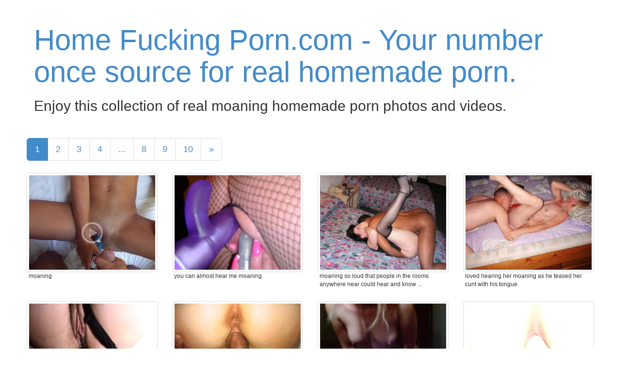

--- FILE ---
content_type: text/html; charset=UTF-8
request_url: https://www.homefuckingporn.com/moaning
body_size: 60513
content:
<!DOCTYPE html>
<html lang="en">
	<head>
		<meta charset="utf-8">
		<meta http-equiv="X-UA-Compatible" content="IE=edge,chrome=1">
		<meta name="viewport" content="width=device-width">
		<meta name="description" content="If you like real moaning porn, then come visit us as we have a collection of thousands of moaning submitted homemade photos and videos">
		<meta name="title" content="Amazing user contributed moaning homemade amateur porn photos and videos">
		<meta name="author" content="">

		<title>Amazing user contributed moaning homemade amateur porn photos and videos</title>

		<link rel="canonical" href="https://www.homefuckingporn.com/moaning" /> 

		<link href="https://www.homefuckingporn.com/bootstrap/css/bootstrap.min.css" rel="stylesheet">
		<link href="https://www.homefuckingporn.com/css/style.css" rel="stylesheet">
		<script type="text/javascript">var switchTo5x=true;</script>
		<script type="text/javascript" src="https://ws.sharethis.com/button/buttons.js"></script>
		<script type="text/javascript" src="https://sd.sharethis.com/loader.js"></script>

	</head>

	<body role="document">

	<div class="container">

		<div class="blog-header">
			<h1 class="blog-title"><a href="/" title="Your number once source for real homemade porn.">Home Fucking Porn.com - Your number once source for real homemade porn.</a></h1>

							<p class="lead blog-description"><h2>Enjoy this collection of real moaning homemade porn photos and videos.</h2></p>
					</div>
		
		<div class="row"><ul class="pagination pagination-lg">				<li class="active"><a href="/moaning" title="moaning page 1">1</a></li>
								<li><a href="/moaning/2" title="moaning page 2">2</a></li>
									<li><a href="/moaning/3" title="moaning page 3">3</a></li>
									<li><a href="/moaning/4" title="moaning page 4">4</a></li>
				<li><a>...</a></li>					<li><a href="/moaning/8" title="moaning page 8">8</a></li>
									<li><a href="/moaning/9" title="moaning page 9">9</a></li>
									<li><a href="/moaning/10" title="moaning page 10">10</a></li>
							<li><a href="/moaning/2" title="moaning next page">&raquo;</a></li>
		</ul>

	<div class="row">
				<div class="col-xs-6 col-sm-6 col-md-4 col-lg-3" style="position: relative;">
			<a href="/play/3233013" title="moaning" target="blank" class="play thumbnail" data-toggle="tooltip" data-placement="right">
			<img src="https://cdn-o9.zoig1.com/thumb/320x240/7f/dcddabd.jpg" alt="moaning" class="img-responsive" />
			<small></small>		</a>
		<div class="caption capt">moaning </div>
	</div>
		<div class="col-xs-6 col-sm-6 col-md-4 col-lg-3" style="position: relative;">
			<a href="/view/3648" title="you can almost hear me moaning" target="blank" class="play thumbnail" data-toggle="tooltip" data-placement="right">
			<img src="https://cdn-o9.zoig1.com/thumb/320x240/ab/dgei.jpg" alt="you can almost hear me moaning" class="img-responsive" />
					</a>
		<div class="caption capt">you can almost hear me moaning </div>
	</div>
		<div class="col-xs-6 col-sm-6 col-md-4 col-lg-3" style="position: relative;">
			<a href="/view/264115" title="moaning so loud that people in the rooms anywhere near could hear and know what was going on" target="blank" class="play thumbnail" data-toggle="tooltip" data-placement="right">
			<img src="https://cdn-o9.zoig1.com/thumb/320x240/14/cgebbf.jpg" alt="moaning so loud that people in the rooms anywhere near could hear and know what was going on" class="img-responsive" />
					</a>
		<div class="caption capt">moaning so loud that people in the rooms anywhere near could hear and know ...</div>
	</div>
		<div class="col-xs-6 col-sm-6 col-md-4 col-lg-3" style="position: relative;">
			<a href="/view/56104" title="Loved hearing her moaning as he teased her cunt with his tongue." target="blank" class="play thumbnail" data-toggle="tooltip" data-placement="right">
			<img src="https://cdn-o9.zoig1.com/thumb/320x240/6c/fgbae.jpg" alt="Loved hearing her moaning as he teased her cunt with his tongue." class="img-responsive" />
					</a>
		<div class="caption capt">loved hearing her moaning as he teased her cunt with his tongue. </div>
	</div>
		<div class="col-xs-6 col-sm-6 col-md-4 col-lg-3" style="position: relative;">
			<a href="/play/2206241" title="moaning wife gets an internal cumshot - spunk flowing out slowly!
vollgespritzte Möse läuft langsam aus!" target="blank" class="play thumbnail" data-toggle="tooltip" data-placement="right">
			<img src="https://cdn-o9.zoig1.com/thumb/320x240/ec/ccagceb.jpg" alt="moaning wife gets an internal cumshot - spunk flowing out slowly!
vollgespritzte Möse läuft langsam aus!" class="img-responsive" />
			<small></small>		</a>
		<div class="caption capt">moaning wife gets an internal cumshot - spunk flowing out ...</div>
	</div>
		<div class="col-xs-6 col-sm-6 col-md-4 col-lg-3" style="position: relative;">
			<a href="/view/100205" title="shes moaning loud" target="blank" class="play thumbnail" data-toggle="tooltip" data-placement="right">
			<img src="https://cdn-o9.zoig1.com/thumb/320x240/71/baacaf.jpg" alt="shes moaning loud" class="img-responsive" />
					</a>
		<div class="caption capt">shes moaning loud </div>
	</div>
		<div class="col-xs-6 col-sm-6 col-md-4 col-lg-3" style="position: relative;">
			<a href="/play/3840311" title="Moaning? watching the vid i made of Lil and Chillice. Its about to start screaming!" target="blank" class="play thumbnail" data-toggle="tooltip" data-placement="right">
			<img src="https://cdn-o9.zoig1.com/thumb/320x240/b4/dieadbb.jpg" alt="Moaning? watching the vid i made of Lil and Chillice. Its about to start screaming!" class="img-responsive" />
			<small></small>		</a>
		<div class="caption capt">moaning? watching the vid i made of lil and chillice. its about to start ...</div>
	</div>
		<div class="col-xs-6 col-sm-6 col-md-4 col-lg-3" style="position: relative;">
			<a href="/view/129097" title="SHE LIKES IT IN THE ASS YOU SHOULD HEAR THE MOANING" target="blank" class="play thumbnail" data-toggle="tooltip" data-placement="right">
			<img src="https://cdn-o9.zoig1.com/thumb/320x240/93/bcjajh.jpg" alt="SHE LIKES IT IN THE ASS YOU SHOULD HEAR THE MOANING" class="img-responsive" />
					</a>
		<div class="caption capt">she likes it in the ass you should hear the moaning </div>
	</div>
		<div class="col-xs-6 col-sm-6 col-md-4 col-lg-3" style="position: relative;">
			<a href="/play/3850415" title="moaning wife receives a huge load gushing out of her hairy twat! Geiles Weib mit schönem Arsch lässt sich ihre zuckende Fotze voll sauen und zeigt ihre auslaufende haarige Möse..." target="blank" class="play thumbnail" data-toggle="tooltip" data-placement="right">
			<img src="https://cdn-o9.zoig1.com/thumb/320x240/dc/difaebf.jpg" alt="moaning wife receives a huge load gushing out of her hairy twat! Geiles Weib mit schönem Arsch lässt sich ihre zuckende Fotze voll sauen und zeigt ihre auslaufende haarige Möse..." class="img-responsive" />
			<small></small>		</a>
		<div class="caption capt">moaning wife receives a huge load gushing out of her hairy twat! geiles ...</div>
	</div>
		<div class="col-xs-6 col-sm-6 col-md-4 col-lg-3" style="position: relative;">
			<a href="/play/131163" title="cumming and moaning" target="blank" class="play thumbnail" data-toggle="tooltip" data-placement="right">
			<img src="https://cdn-o9.zoig1.com/thumb/320x240/4e/bdbbgd.jpg" alt="cumming and moaning" class="img-responsive" />
			<small></small>		</a>
		<div class="caption capt">cumming and moaning </div>
	</div>
		<div class="col-xs-6 col-sm-6 col-md-4 col-lg-3" style="position: relative;">
			<a href="/play/3923075" title="moaning wife enjoys a doggy-fuck with creamed cunt at last!
Sie geniesst es hörbar, sich ficken und einspritzen zu lassen..." target="blank" class="play thumbnail" data-toggle="tooltip" data-placement="right">
			<img src="https://cdn-o9.zoig1.com/thumb/320x240/c2/djcdahf.jpg" alt="moaning wife enjoys a doggy-fuck with creamed cunt at last!
Sie geniesst es hörbar, sich ficken und einspritzen zu lassen..." class="img-responsive" />
			<small></small>		</a>
		<div class="caption capt">moaning wife enjoys a doggy-fuck with creamed cunt at last!
sie geniesst ...</div>
	</div>
		<div class="col-xs-6 col-sm-6 col-md-4 col-lg-3" style="position: relative;">
			<a href="/view/194752" title="Here she is with her lips wrapped around his cock.  Didn\'t take him long to start moaning." target="blank" class="play thumbnail" data-toggle="tooltip" data-placement="right">
			<img src="https://cdn-o9.zoig1.com/thumb/320x240/4a/bjehfc.jpg" alt="Here she is with her lips wrapped around his cock.  Didn\'t take him long to start moaning." class="img-responsive" />
					</a>
		<div class="caption capt">here she is with her lips wrapped around his cock.  didn't take him long ...</div>
	</div>
		<div class="col-xs-6 col-sm-6 col-md-4 col-lg-3" style="position: relative;">
			<a href="/play/6920915" title="moaning with a dildo going deep in her ass she can not get enough can fuck her ass all day" target="blank" class="play thumbnail" data-toggle="tooltip" data-placement="right">
			<img src="https://cdn-o9.zoig1.com/thumb/320x240/1f/gjcajbf.jpg" alt="moaning with a dildo going deep in her ass she can not get enough can fuck her ass all day" class="img-responsive" />
			<small></small>		</a>
		<div class="caption capt">moaning with a dildo going deep in her ass she can not get enough can fuck ...</div>
	</div>
		<div class="col-xs-6 col-sm-6 col-md-4 col-lg-3" style="position: relative;">
			<a href="/play/217779" title="Doggy fuck, moaning slut, cum on her ass" target="blank" class="play thumbnail" data-toggle="tooltip" data-placement="right">
			<img src="https://cdn-o9.zoig1.com/thumb/320x240/f3/cbhhhj.jpg" alt="Doggy fuck, moaning slut, cum on her ass" class="img-responsive" />
			<small></small>		</a>
		<div class="caption capt">doggy fuck, moaning slut, cum on her ass </div>
	</div>
		<div class="col-xs-6 col-sm-6 col-md-4 col-lg-3" style="position: relative;">
			<a href="/view/7372808" title="Moaning feeling his perfect dick in me !" target="blank" class="play thumbnail" data-toggle="tooltip" data-placement="right">
			<img src="https://cdn-o9.zoig1.com/thumb/320x240/4e/hdhciai.jpg" alt="Moaning feeling his perfect dick in me !" class="img-responsive" />
					</a>
		<div class="caption capt">moaning feeling his perfect dick in me ! </div>
	</div>
		<div class="col-xs-6 col-sm-6 col-md-4 col-lg-3" style="position: relative;">
			<a href="/play/294221" title="her legs up high in the sky and kept on moaning,its a resistless invitation to me. enjoy --- part1" target="blank" class="play thumbnail" data-toggle="tooltip" data-placement="right">
			<img src="https://cdn-o9.zoig1.com/thumb/320x240/45/cjeccb.jpg" alt="her legs up high in the sky and kept on moaning,its a resistless invitation to me. enjoy --- part1" class="img-responsive" />
			<small></small>		</a>
		<div class="caption capt">her legs up high in the sky and kept on moaning,its a resistless ...</div>
	</div>
		<div class="col-xs-6 col-sm-6 col-md-4 col-lg-3" style="position: relative;">
			<a href="/play/8254241" title="Moaning for more as she pounds &quot;THE TOOL&quot; deep into her  pussy" target="blank" class="play thumbnail" data-toggle="tooltip" data-placement="right">
			<img src="https://cdn-o9.zoig1.com/thumb/320x240/44/icfeceb.jpg" alt="Moaning for more as she pounds &quot;THE TOOL&quot; deep into her  pussy" class="img-responsive" />
			<small></small>		</a>
		<div class="caption capt">moaning for more as she pounds &quot;the tool&quot; deep into her  pussy </div>
	</div>
		<div class="col-xs-6 col-sm-6 col-md-4 col-lg-3" style="position: relative;">
			<a href="/view/299940" title="Fucking her on dogy, she was moaning dirty words, while my cock pumped her hole hard" target="blank" class="play thumbnail" data-toggle="tooltip" data-placement="right">
			<img src="https://cdn-o9.zoig1.com/thumb/320x240/15/cjjjea.jpg" alt="Fucking her on dogy, she was moaning dirty words, while my cock pumped her hole hard" class="img-responsive" />
					</a>
		<div class="caption capt">fucking her on dogy, she was moaning dirty words, while my cock pumped her ...</div>
	</div>
		<div class="col-xs-6 col-sm-6 col-md-4 col-lg-3" style="position: relative;">
			<a href="/view/8506169" title="Moaning for Cum, Tongue All over my Balls as Cock grows" target="blank" class="play thumbnail" data-toggle="tooltip" data-placement="right">
			<img src="https://cdn-o9.zoig1.com/thumb/320x240/87/ifagbgj.jpg" alt="Moaning for Cum, Tongue All over my Balls as Cock grows" class="img-responsive" />
					</a>
		<div class="caption capt">moaning for cum, tongue all over my balls as cock grows </div>
	</div>
		<div class="col-xs-6 col-sm-6 col-md-4 col-lg-3" style="position: relative;">
			<a href="/view/320674" title="My amateur bbw wife accidently let her toy fall out of her pussy. She got it right back in there though. Moaning about how wide it was stretching her out." target="blank" class="play thumbnail" data-toggle="tooltip" data-placement="right">
			<img src="https://cdn-o9.zoig1.com/thumb/320x240/d7/dcaghe.jpg" alt="My amateur bbw wife accidently let her toy fall out of her pussy. She got it right back in there though. Moaning about how wide it was stretching her out." class="img-responsive" />
					</a>
		<div class="caption capt">my amateur bbw wife accidently let her toy fall out of her pussy. she got ...</div>
	</div>
		<div class="col-xs-6 col-sm-6 col-md-4 col-lg-3" style="position: relative;">
			<a href="/play/9694251" title="moaning loud as she toys her pussy...
are you silent or loud?" target="blank" class="play thumbnail" data-toggle="tooltip" data-placement="right">
			<img src="https://cdn-o9.zoig1.com/thumb/320x240/f8/jgjecfb.jpg" alt="moaning loud as she toys her pussy...
are you silent or loud?" class="img-responsive" />
			<small></small>		</a>
		<div class="caption capt">moaning loud as she toys her pussy...
are you silent or loud? </div>
	</div>
		<div class="col-xs-6 col-sm-6 col-md-4 col-lg-3" style="position: relative;">
			<a href="/view/334872" title="she is wiggling around and moaning now" target="blank" class="play thumbnail" data-toggle="tooltip" data-placement="right">
			<img src="https://cdn-o9.zoig1.com/thumb/320x240/a5/ddeihc.jpg" alt="she is wiggling around and moaning now" class="img-responsive" />
					</a>
		<div class="caption capt">she is wiggling around and moaning now </div>
	</div>
		<div class="col-xs-6 col-sm-6 col-md-4 col-lg-3" style="position: relative;">
			<a href="/play/9880987" title="Moaning my way to release... Fuck me and let\'s cum together?" target="blank" class="play thumbnail" data-toggle="tooltip" data-placement="right">
			<img src="https://cdn-o9.zoig1.com/thumb/320x240/3c/jiiajih.jpg" alt="Moaning my way to release... Fuck me and let\'s cum together?" class="img-responsive" />
			<small></small>		</a>
		<div class="caption capt">moaning my way to release... fuck me and let's cum together? </div>
	</div>
		<div class="col-xs-6 col-sm-6 col-md-4 col-lg-3" style="position: relative;">
			<a href="/play/459144" title="Rough handling makes her horny, just listen to her moaning when she\'s being spanked and gets her ass fucked! And she gives better head with her arms tied behind her back. ;) Watch how the slutty little girl loves to lick my cum off her face..." target="blank" class="play thumbnail" data-toggle="tooltip" data-placement="right">
			<img src="https://cdn-o9.zoig1.com/thumb/320x240/6f/efjbee.jpg" alt="Rough handling makes her horny, just listen to her moaning when she\'s being spanked and gets her ass fucked! And she gives better head with her arms tied behind her back. ;) Watch how the slutty little girl loves to lick my cum off her face..." class="img-responsive" />
			<small></small>		</a>
		<div class="caption capt">rough handling makes her horny, just listen to her moaning when she's ...</div>
	</div>
		<div class="col-xs-6 col-sm-6 col-md-4 col-lg-3" style="position: relative;">
			<a href="/play/10262123" title="Moaning as I stroke out some cum" target="blank" class="play thumbnail" data-toggle="tooltip" data-placement="right">
			<img src="https://cdn-o9.zoig1.com/thumb/320x240/a3/bacgcbcd.jpg" alt="Moaning as I stroke out some cum" class="img-responsive" />
			<small></small>		</a>
		<div class="caption capt">moaning as i stroke out some cum </div>
	</div>
		<div class="col-xs-6 col-sm-6 col-md-4 col-lg-3" style="position: relative;">
			<a href="/play/499533" title="watching badkitty getting fucked on zoig her moaning did me in." target="blank" class="play thumbnail" data-toggle="tooltip" data-placement="right">
			<img src="https://cdn-o9.zoig1.com/thumb/320x240/9f/ejjfdd.jpg" alt="watching badkitty getting fucked on zoig her moaning did me in." class="img-responsive" />
			<small></small>		</a>
		<div class="caption capt">watching badkitty getting fucked on zoig her moaning did me in. </div>
	</div>
		<div class="col-xs-6 col-sm-6 col-md-4 col-lg-3" style="position: relative;">
			<a href="/view/11198311" title="moaning and feeling I\'m close to explode in a huge deep orgasm !!!" target="blank" class="play thumbnail" data-toggle="tooltip" data-placement="right">
			<img src="https://cdn-o9.zoig1.com/thumb/320x240/e3/bbbjidbb.jpg" alt="moaning and feeling I\'m close to explode in a huge deep orgasm !!!" class="img-responsive" />
					</a>
		<div class="caption capt">moaning and feeling i'm close to explode in a huge deep orgasm !!! </div>
	</div>
		<div class="col-xs-6 col-sm-6 col-md-4 col-lg-3" style="position: relative;">
			<a href="/view/501920" title="Her pussy is so tight yet so wet and when I do this to her, omg you should hear her moaning .." target="blank" class="play thumbnail" data-toggle="tooltip" data-placement="right">
			<img src="https://cdn-o9.zoig1.com/thumb/320x240/f9/fabjca.jpg" alt="Her pussy is so tight yet so wet and when I do this to her, omg you should hear her moaning .." class="img-responsive" />
					</a>
		<div class="caption capt">her pussy is so tight yet so wet and when i do this to her, omg you should ...</div>
	</div>
		<div class="col-xs-6 col-sm-6 col-md-4 col-lg-3" style="position: relative;">
			<a href="/view/11426841" title="Moaning as she is finger fucked" target="blank" class="play thumbnail" data-toggle="tooltip" data-placement="right">
			<img src="https://cdn-o9.zoig1.com/thumb/320x240/16/bbecgieb.jpg" alt="Moaning as she is finger fucked" class="img-responsive" />
					</a>
		<div class="caption capt">moaning as she is finger fucked </div>
	</div>
		<div class="col-xs-6 col-sm-6 col-md-4 col-lg-3" style="position: relative;">
			<a href="/view/521904" title="I stroked hubby\'s cock slowly for hours keeping him rock hard and moaning...only allowing him to cum when I was ready!" target="blank" class="play thumbnail" data-toggle="tooltip" data-placement="right">
			<img src="https://cdn-o9.zoig1.com/thumb/320x240/05/fcbjae.jpg" alt="I stroked hubby\'s cock slowly for hours keeping him rock hard and moaning...only allowing him to cum when I was ready!" class="img-responsive" />
					</a>
		<div class="caption capt">i stroked hubby's cock slowly for hours keeping him rock hard and ...</div>
	</div>
		<div class="col-xs-6 col-sm-6 col-md-4 col-lg-3" style="position: relative;">
			<a href="/play/12627667" title="Moaning and cumming...The best sound..." target="blank" class="play thumbnail" data-toggle="tooltip" data-placement="right">
			<img src="https://cdn-o9.zoig1.com/thumb/320x240/0d/bcgchggh.jpg" alt="Moaning and cumming...The best sound..." class="img-responsive" />
			<small></small>		</a>
		<div class="caption capt">moaning and cumming...the best sound... </div>
	</div>
		<div class="col-xs-6 col-sm-6 col-md-4 col-lg-3" style="position: relative;">
			<a href="/view/521906" title="I stroked hubby\'s cock slowly for hours keeping him rock hard and moaning...only allowing him to cum when I was ready!" target="blank" class="play thumbnail" data-toggle="tooltip" data-placement="right">
			<img src="https://cdn-o9.zoig1.com/thumb/320x240/3e/fcbjag.jpg" alt="I stroked hubby\'s cock slowly for hours keeping him rock hard and moaning...only allowing him to cum when I was ready!" class="img-responsive" />
					</a>
		<div class="caption capt">i stroked hubby's cock slowly for hours keeping him rock hard and ...</div>
	</div>
		<div class="col-xs-6 col-sm-6 col-md-4 col-lg-3" style="position: relative;">
			<a href="/play/12957759" title="Moaning and cumming hard. Clean up on aisle me!" target="blank" class="play thumbnail" data-toggle="tooltip" data-placement="right">
			<img src="https://cdn-o9.zoig1.com/thumb/320x240/47/bcjfhhfj.jpg" alt="Moaning and cumming hard. Clean up on aisle me!" class="img-responsive" />
			<small></small>		</a>
		<div class="caption capt">moaning and cumming hard. clean up on aisle me! </div>
	</div>
		<div class="col-xs-6 col-sm-6 col-md-4 col-lg-3" style="position: relative;">
			<a href="/view/521907" title="I stroked hubby\'s cock slowly for hours keeping him rock hard and moaning...only allowing him to cum when I was ready!" target="blank" class="play thumbnail" data-toggle="tooltip" data-placement="right">
			<img src="https://cdn-o9.zoig1.com/thumb/320x240/03/fcbjah.jpg" alt="I stroked hubby\'s cock slowly for hours keeping him rock hard and moaning...only allowing him to cum when I was ready!" class="img-responsive" />
					</a>
		<div class="caption capt">i stroked hubby's cock slowly for hours keeping him rock hard and ...</div>
	</div>
		<div class="col-xs-6 col-sm-6 col-md-4 col-lg-3" style="position: relative;">
			<a href="/play/13081331" title="Moaning &amp; blowing." target="blank" class="play thumbnail" data-toggle="tooltip" data-placement="right">
			<img src="https://cdn-o9.zoig1.com/thumb/320x240/62/bdaibddb.jpg" alt="Moaning &amp; blowing." class="img-responsive" />
			<small></small>		</a>
		<div class="caption capt">moaning &amp; blowing. </div>
	</div>
		<div class="col-xs-6 col-sm-6 col-md-4 col-lg-3" style="position: relative;">
			<a href="/view/521908" title="I stroked hubby\'s cock slowly for hours keeping him rock hard and moaning...only allowing him to cum when I was ready!" target="blank" class="play thumbnail" data-toggle="tooltip" data-placement="right">
			<img src="https://cdn-o9.zoig1.com/thumb/320x240/87/fcbjai.jpg" alt="I stroked hubby\'s cock slowly for hours keeping him rock hard and moaning...only allowing him to cum when I was ready!" class="img-responsive" />
					</a>
		<div class="caption capt">i stroked hubby's cock slowly for hours keeping him rock hard and ...</div>
	</div>
	</div>
		
<ul class="pagination pagination-lg">				<li class="active"><a href="/moaning" title="moaning page 1">1</a></li>
								<li><a href="/moaning/2" title="moaning page 2">2</a></li>
									<li><a href="/moaning/3" title="moaning page 3">3</a></li>
									<li><a href="/moaning/4" title="moaning page 4">4</a></li>
				<li><a>...</a></li>					<li><a href="/moaning/8" title="moaning page 8">8</a></li>
									<li><a href="/moaning/9" title="moaning page 9">9</a></li>
									<li><a href="/moaning/10" title="moaning page 10">10</a></li>
							<li><a href="/moaning/2" title="moaning next page">&raquo;</a></li>
		</ul>
			<div class="row-fluid col-lg-12">
				<div class="col-xs-6 col-sm-6 col-md-4 col-lg-3 pad_left">
										<p><a href="/3some" title="3some photos and videos">3some</a></p>
											<p><a href="/anal" title="Anal photos and videos">Anal</a></p>
											<p><a href="/another" title="Another photos and videos">Another</a></p>
											<p><a href="/anus" title="Anus photos and videos">Anus</a></p>
											<p><a href="/areola" title="Areola photos and videos">Areola</a></p>
											<p><a href="/arse" title="Arse photos and videos">Arse</a></p>
											<p><a href="/asian" title="Asian photos and videos">Asian</a></p>
											<p><a href="/asshole" title="Asshole photos and videos">Asshole</a></p>
											<p><a href="/back" title="Back photos and videos">Back</a></p>
											<p><a href="/bald" title="Bald photos and videos">Bald</a></p>
											<p><a href="/balls" title="Balls photos and videos">Balls</a></p>
											<p><a href="/bathroom" title="Bathroom photos and videos">Bathroom</a></p>
											<p><a href="/bbc" title="Bbc photos and videos">Bbc</a></p>
											<p><a href="/bbw" title="Bbw photos and videos">Bbw</a></p>
											<p><a href="/bdsm" title="Bdsm photos and videos">Bdsm</a></p>
											<p><a href="/beach" title="Beach photos and videos">Beach</a></p>
											<p><a href="/beautiful" title="Beautiful photos and videos">Beautiful</a></p>
											<p><a href="/behind" title="Behind photos and videos">Behind</a></p>
											<p><a href="/bent" title="Bent photos and videos">Bent</a></p>
											<p><a href="/bigtits" title="Bigtits photos and videos">Bigtits</a></p>
											<p><a href="/bikini" title="Bikini photos and videos">Bikini</a></p>
											<p><a href="/bisexual" title="Bisexual photos and videos">Bisexual</a></p>
											<p><a href="/bitch" title="Bitch photos and videos">Bitch</a></p>
											<p><a href="/black" title="Black photos and videos">Black</a></p>
											<p><a href="/blindfold" title="Blindfold photos and videos">Blindfold</a></p>
											<p><a href="/blow" title="Blow photos and videos">Blow</a></p>
											<p><a href="/blowjob" title="Blowjob photos and videos">Blowjob</a></p>
											<p><a href="/body" title="Body photos and videos">Body</a></p>
											<p><a href="/bondage" title="Bondage photos and videos">Bondage</a></p>
											<p><a href="/boob" title="Boob photos and videos">Boob</a></p>
											<p><a href="/boobies" title="Boobies photos and videos">Boobies</a></p>
											<p><a href="/boobs" title="Boobs photos and videos">Boobs</a></p>
											<p><a href="/booty" title="Booty photos and videos">Booty</a></p>
											<p><a href="/bottle" title="Bottle photos and videos">Bottle</a></p>
											<p><a href="/bound" title="Bound photos and videos">Bound</a></p>
											<p><a href="/boy" title="Boy photos and videos">Boy</a></p>
											<p><a href="/boyfriend" title="Boyfriend photos and videos">Boyfriend</a></p>
											<p><a href="/bra" title="Bra photos and videos">Bra</a></p>
											<p><a href="/breasts" title="Breasts photos and videos">Breasts</a></p>
											<p><a href="/briefs" title="Briefs photos and videos">Briefs</a></p>
											<p><a href="/bulge" title="Bulge photos and videos">Bulge</a></p>
											<p><a href="/bum" title="Bum photos and videos">Bum</a></p>
											<p><a href="/busty" title="Busty photos and videos">Busty</a></p>
											<p><a href="/butt" title="Butt photos and videos">Butt</a></p>
											<p><a href="/butthole" title="Butthole photos and videos">Butthole</a></p>
											<p><a href="/buttocks" title="Buttocks photos and videos">Buttocks</a></p>
											<p><a href="/buttplug" title="Buttplug photos and videos">Buttplug</a></p>
											<p><a href="/butts" title="Butts photos and videos">Butts</a></p>
											<p><a href="/cam" title="Cam photos and videos">Cam</a></p>
											<p><a href="/car" title="Car photos and videos">Car</a></p>
											<p><a href="/chat" title="Chat photos and videos">Chat</a></p>
											<p><a href="/circumcised" title="Circumcised photos and videos">Circumcised</a></p>
											<p><a href="/cleavage" title="Cleavage photos and videos">Cleavage</a></p>
											<p><a href="/clit" title="Clit photos and videos">Clit</a></p>
											<p><a href="/clitoris" title="Clitoris photos and videos">Clitoris</a></p>
											<p><a href="/clits" title="Clits photos and videos">Clits</a></p>
											<p><a href="/clitty" title="Clitty photos and videos">Clitty</a></p>
											<p><a href="/cockhead" title="Cockhead photos and videos">Cockhead</a></p>
											<p><a href="/cockrings" title="Cockrings photos and videos">Cockrings</a></p>
											<p><a href="/cocksucker" title="Cocksucker photos and videos">Cocksucker</a></p>
											<p><a href="/cocksucking" title="Cocksucking photos and videos">Cocksucking</a></p>
											<p><a href="/cockwhore" title="Cockwhore photos and videos">Cockwhore</a></p>
											<p><a href="/condom" title="Condom photos and videos">Condom</a></p>
											<p><a href="/corset" title="Corset photos and videos">Corset</a></p>
											<p><a href="/cougar" title="Cougar photos and videos">Cougar</a></p>
											<p><a href="/cowgirl" title="Cowgirl photos and videos">Cowgirl</a></p>
											<p><a href="/cream" title="Cream photos and videos">Cream</a></p>
											<p><a href="/creampie" title="Creampie photos and videos">Creampie</a></p>
											<p><a href="/creamy" title="Creamy photos and videos">Creamy</a></p>
											<p><a href="/cuckold" title="Cuckold photos and videos">Cuckold</a></p>
											<p><a href="/cuming" title="Cuming photos and videos">Cuming</a></p>
											<p><a href="/cumming" title="Cumming photos and videos">Cumming</a></p>
											<p><a href="/cumshot" title="Cumshot photos and videos">Cumshot</a></p>
											<p><a href="/cumshots" title="Cumshots photos and videos">Cumshots</a></p>
											<p><a href="/cunt" title="Cunt photos and videos">Cunt</a></p>
											<p><a href="/dangling" title="Dangling photos and videos">Dangling</a></p>
											<p><a href="/date" title="Date photos and videos">Date</a></p>
											<p><a href="/deep" title="Deep photos and videos">Deep</a></p>
											<p><a href="/deepthroat" title="Deepthroat photos and videos">Deepthroat</a></p>
											<p><a href="/dildo" title="Dildo photos and videos">Dildo</a></p>
											<p><a href="/dirty" title="Dirty photos and videos">Dirty</a></p>
											<p><a href="/doggie" title="Doggie photos and videos">Doggie</a></p>
											<p><a href="/dogging" title="Dogging photos and videos">Dogging</a></p>
											<p><a href="/doggy" title="Doggy photos and videos">Doggy</a></p>
											<p><a href="/doggystyle" title="Doggystyle photos and videos">Doggystyle</a></p>
												</div>
							<div class="col-xs-6 col-sm-6 col-md-4 col-lg-3 pad_left">
												<p><a href="/double" title="Double photos and videos">Double</a></p>
											<p><a href="/down" title="Down photos and videos">Down</a></p>
											<p><a href="/dripping" title="Dripping photos and videos">Dripping</a></p>
											<p><a href="/eating" title="Eating photos and videos">Eating</a></p>
											<p><a href="/ebony" title="Ebony photos and videos">Ebony</a></p>
											<p><a href="/ejaculate" title="Ejaculate photos and videos">Ejaculate</a></p>
											<p><a href="/ejaculation" title="Ejaculation photos and videos">Ejaculation</a></p>
											<p><a href="/erect" title="Erect photos and videos">Erect</a></p>
											<p><a href="/erection" title="Erection photos and videos">Erection</a></p>
											<p><a href="/erotic" title="Erotic photos and videos">Erotic</a></p>
											<p><a href="/exhibitionist" title="Exhibitionist photos and videos">Exhibitionist</a></p>
											<p><a href="/exposed" title="Exposed photos and videos">Exposed</a></p>
											<p><a href="/face" title="Face photos and videos">Face</a></p>
											<p><a href="/facial" title="Facial photos and videos">Facial</a></p>
											<p><a href="/fat" title="Fat photos and videos">Fat</a></p>
											<p><a href="/feet" title="Feet photos and videos">Feet</a></p>
											<p><a href="/filipina" title="Filipina photos and videos">Filipina</a></p>
											<p><a href="/filled" title="Filled photos and videos">Filled</a></p>
											<p><a href="/finger" title="Finger photos and videos">Finger</a></p>
											<p><a href="/fingering" title="Fingering photos and videos">Fingering</a></p>
											<p><a href="/first" title="First photos and videos">First</a></p>
											<p><a href="/fishnet" title="Fishnet photos and videos">Fishnet</a></p>
											<p><a href="/fishnets" title="Fishnets photos and videos">Fishnets</a></p>
											<p><a href="/fist" title="Fist photos and videos">Fist</a></p>
											<p><a href="/fisting" title="Fisting photos and videos">Fisting</a></p>
											<p><a href="/fit" title="Fit photos and videos">Fit</a></p>
											<p><a href="/flash" title="Flash photos and videos">Flash</a></p>
											<p><a href="/flashing" title="Flashing photos and videos">Flashing</a></p>
											<p><a href="/fleshlight" title="Fleshlight photos and videos">Fleshlight</a></p>
											<p><a href="/foot" title="Foot photos and videos">Foot</a></p>
											<p><a href="/footjob" title="Footjob photos and videos">Footjob</a></p>
											<p><a href="/foreplay" title="Foreplay photos and videos">Foreplay</a></p>
											<p><a href="/foreskin" title="Foreskin photos and videos">Foreskin</a></p>
											<p><a href="/friend" title="Friend photos and videos">Friend</a></p>
											<p><a href="/fuckable" title="Fuckable photos and videos">Fuckable</a></p>
											<p><a href="/fucks" title="Fucks photos and videos">Fucks</a></p>
											<p><a href="/full" title="Full photos and videos">Full</a></p>
											<p><a href="/fun" title="Fun photos and videos">Fun</a></p>
											<p><a href="/gangbang" title="Gangbang photos and videos">Gangbang</a></p>
											<p><a href="/gaping" title="Gaping photos and videos">Gaping</a></p>
											<p><a href="/gay" title="Gay photos and videos">Gay</a></p>
											<p><a href="/german" title="German photos and videos">German</a></p>
											<p><a href="/girl" title="Girl photos and videos">Girl</a></p>
											<p><a href="/girlfriend" title="Girlfriend photos and videos">Girlfriend</a></p>
											<p><a href="/good" title="Good photos and videos">Good</a></p>
											<p><a href="/granny" title="Granny photos and videos">Granny</a></p>
											<p><a href="/great" title="Great photos and videos">Great</a></p>
											<p><a href="/group" title="Group photos and videos">Group</a></p>
											<p><a href="/guy" title="Guy photos and videos">Guy</a></p>
											<p><a href="/guys" title="Guys photos and videos">Guys</a></p>
											<p><a href="/hair" title="Hair photos and videos">Hair</a></p>
											<p><a href="/hairy" title="Hairy photos and videos">Hairy</a></p>
											<p><a href="/hand" title="Hand photos and videos">Hand</a></p>
											<p><a href="/handjob" title="Handjob photos and videos">Handjob</a></p>
											<p><a href="/handjobs" title="Handjobs photos and videos">Handjobs</a></p>
											<p><a href="/hardon" title="Hardon photos and videos">Hardon</a></p>
											<p><a href="/head" title="Head photos and videos">Head</a></p>
											<p><a href="/heels" title="Heels photos and videos">Heels</a></p>
											<p><a href="/him" title="Him photos and videos">Him</a></p>
											<p><a href="/hole" title="Hole photos and videos">Hole</a></p>
											<p><a href="/hot-facial" title="Hot facial photos and videos">Hot facial</a></p>
											<p><a href="/hotel" title="Hotel photos and videos">Hotel</a></p>
											<p><a href="/hotwife" title="Hotwife photos and videos">Hotwife</a></p>
											<p><a href="/housewife" title="Housewife photos and videos">Housewife</a></p>
											<p><a href="/hubby" title="Hubby photos and videos">Hubby</a></p>
											<p><a href="/huge" title="Huge photos and videos">Huge</a></p>
											<p><a href="/hung" title="Hung photos and videos">Hung</a></p>
											<p><a href="/husband" title="Husband photos and videos">Husband</a></p>
											<p><a href="/insertion" title="Insertion photos and videos">Insertion</a></p>
											<p><a href="/interacial" title="Interacial photos and videos">Interacial</a></p>
											<p><a href="/interracial" title="Interracial photos and videos">Interracial</a></p>
											<p><a href="/jack" title="Jack photos and videos">Jack</a></p>
											<p><a href="/jackoff" title="Jackoff photos and videos">Jackoff</a></p>
											<p><a href="/japanese" title="Japanese photos and videos">Japanese</a></p>
											<p><a href="/jerk" title="Jerk photos and videos">Jerk</a></p>
											<p><a href="/jerking" title="Jerking photos and videos">Jerking</a></p>
											<p><a href="/jizz" title="Jizz photos and videos">Jizz</a></p>
											<p><a href="/job" title="Job photos and videos">Job</a></p>
											<p><a href="/juice" title="Juice photos and videos">Juice</a></p>
											<p><a href="/kinky" title="Kinky photos and videos">Kinky</a></p>
											<p><a href="/kissing" title="Kissing photos and videos">Kissing</a></p>
											<p><a href="/knickers" title="Knickers photos and videos">Knickers</a></p>
											<p><a href="/latex" title="Latex photos and videos">Latex</a></p>
											<p><a href="/latin" title="Latin photos and videos">Latin</a></p>
											<p><a href="/latina" title="Latina photos and videos">Latina</a></p>
												</div>
							<div class="col-xs-6 col-sm-6 col-md-4 col-lg-3 pad_left">
												<p><a href="/leather" title="Leather photos and videos">Leather</a></p>
											<p><a href="/legs" title="Legs photos and videos">Legs</a></p>
											<p><a href="/lesbian" title="Lesbian photos and videos">Lesbian</a></p>
											<p><a href="/lick" title="Lick photos and videos">Lick</a></p>
											<p><a href="/licking" title="Licking photos and videos">Licking</a></p>
											<p><a href="/lingere" title="Lingere photos and videos">Lingere</a></p>
											<p><a href="/lingerie" title="Lingerie photos and videos">Lingerie</a></p>
											<p><a href="/lips" title="Lips photos and videos">Lips</a></p>
											<p><a href="/load" title="Load photos and videos">Load</a></p>
											<p><a href="/long" title="Long photos and videos">Long</a></p>
											<p><a href="/look" title="Look photos and videos">Look</a></p>
											<p><a href="/looking" title="Looking photos and videos">Looking</a></p>
											<p><a href="/lovely" title="Lovely photos and videos">Lovely</a></p>
											<p><a href="/loves" title="Loves photos and videos">Loves</a></p>
											<p><a href="/massage" title="Massage photos and videos">Massage</a></p>
											<p><a href="/masterbate" title="Masterbate photos and videos">Masterbate</a></p>
											<p><a href="/masterbating" title="Masterbating photos and videos">Masterbating</a></p>
											<p><a href="/masterbation" title="Masterbation photos and videos">Masterbation</a></p>
											<p><a href="/masturbating" title="Masturbating photos and videos">Masturbating</a></p>
											<p><a href="/masturbation" title="Masturbation photos and videos">Masturbation</a></p>
											<p><a href="/mature" title="Mature photos and videos">Mature</a></p>
											<p><a href="/mexican" title="Mexican photos and videos">Mexican</a></p>
											<p><a href="/mexicana" title="Mexicana photos and videos">Mexicana</a></p>
											<p><a href="/milf" title="Milf photos and videos">Milf</a></p>
											<p><a href="/milfs" title="Milfs photos and videos">Milfs</a></p>
											<p><a href="/moaning" title="Moaning photos and videos">Moaning</a></p>
											<p><a href="/more" title="More photos and videos">More</a></p>
											<p><a href="/morning" title="Morning photos and videos">Morning</a></p>
											<p><a href="/myself" title="Myself photos and videos">Myself</a></p>
											<p><a href="/naked" title="Naked photos and videos">Naked</a></p>
											<p><a href="/naughty" title="Naughty photos and videos">Naughty</a></p>
											<p><a href="/nice" title="Nice photos and videos">Nice</a></p>
											<p><a href="/nipple" title="Nipple photos and videos">Nipple</a></p>
											<p><a href="/nipples" title="Nipples photos and videos">Nipples</a></p>
											<p><a href="/nips" title="Nips photos and videos">Nips</a></p>
											<p><a href="/nude" title="Nude photos and videos">Nude</a></p>
											<p><a href="/nudist" title="Nudist photos and videos">Nudist</a></p>
											<p><a href="/nylon" title="Nylon photos and videos">Nylon</a></p>
											<p><a href="/nylons" title="Nylons photos and videos">Nylons</a></p>
											<p><a href="/oiled" title="Oiled photos and videos">Oiled</a></p>
											<p><a href="/old" title="Old photos and videos">Old</a></p>
											<p><a href="/one" title="One photos and videos">One</a></p>
											<p><a href="/open" title="Open photos and videos">Open</a></p>
											<p><a href="/oral" title="Oral photos and videos">Oral</a></p>
											<p><a href="/orgasm" title="Orgasm photos and videos">Orgasm</a></p>
											<p><a href="/outdoor" title="Outdoor photos and videos">Outdoor</a></p>
											<p><a href="/outdoors" title="Outdoors photos and videos">Outdoors</a></p>
											<p><a href="/outfit" title="Outfit photos and videos">Outfit</a></p>
											<p><a href="/pants" title="Pants photos and videos">Pants</a></p>
											<p><a href="/pantyhose" title="Pantyhose photos and videos">Pantyhose</a></p>
											<p><a href="/pawg" title="Pawg photos and videos">Pawg</a></p>
											<p><a href="/peg" title="Peg photos and videos">Peg</a></p>
											<p><a href="/penetration" title="Penetration photos and videos">Penetration</a></p>
											<p><a href="/penis" title="Penis photos and videos">Penis</a></p>
											<p><a href="/petite" title="Petite photos and videos">Petite</a></p>
											<p><a href="/pierced" title="Pierced photos and videos">Pierced</a></p>
											<p><a href="/piercings" title="Piercings photos and videos">Piercings</a></p>
											<p><a href="/play" title="Play photos and videos">Play</a></p>
											<p><a href="/playing" title="Playing photos and videos">Playing</a></p>
											<p><a href="/pleasure" title="Pleasure photos and videos">Pleasure</a></p>
											<p><a href="/pool" title="Pool photos and videos">Pool</a></p>
											<p><a href="/porn" title="Porn photos and videos">Porn</a></p>
											<p><a href="/pov" title="Pov photos and videos">Pov</a></p>
											<p><a href="/precum" title="Precum photos and videos">Precum</a></p>
											<p><a href="/pregnant" title="Pregnant photos and videos">Pregnant</a></p>
											<p><a href="/pretty" title="Pretty photos and videos">Pretty</a></p>
											<p><a href="/public" title="Public photos and videos">Public</a></p>
											<p><a href="/pump" title="Pump photos and videos">Pump</a></p>
											<p><a href="/pumping" title="Pumping photos and videos">Pumping</a></p>
											<p><a href="/pussie" title="Pussie photos and videos">Pussie</a></p>
											<p><a href="/pussies" title="Pussies photos and videos">Pussies</a></p>
											<p><a href="/pvc" title="Pvc photos and videos">Pvc</a></p>
											<p><a href="/quick" title="Quick photos and videos">Quick</a></p>
											<p><a href="/ready" title="Ready photos and videos">Ready</a></p>
											<p><a href="/real" title="Real photos and videos">Real</a></p>
											<p><a href="/rear" title="Rear photos and videos">Rear</a></p>
											<p><a href="/redhead" title="Redhead photos and videos">Redhead</a></p>
											<p><a href="/riding" title="Riding photos and videos">Riding</a></p>
											<p><a href="/rope" title="Rope photos and videos">Rope</a></p>
											<p><a href="/russian" title="Russian photos and videos">Russian</a></p>
											<p><a href="/selfie" title="Selfie photos and videos">Selfie</a></p>
											<p><a href="/semen" title="Semen photos and videos">Semen</a></p>
											<p><a href="/sex" title="Sex photos and videos">Sex</a></p>
											<p><a href="/shaved" title="Shaved photos and videos">Shaved</a></p>
											<p><a href="/shaven" title="Shaven photos and videos">Shaven</a></p>
												</div>
							<div class="col-xs-6 col-sm-6 col-md-4 col-lg-3 pad_left">
												<p><a href="/shaving" title="Shaving photos and videos">Shaving</a></p>
											<p><a href="/shot" title="Shot photos and videos">Shot</a></p>
											<p><a href="/showing" title="Showing photos and videos">Showing</a></p>
											<p><a href="/skinny" title="Skinny photos and videos">Skinny</a></p>
											<p><a href="/skirt" title="Skirt photos and videos">Skirt</a></p>
											<p><a href="/slave" title="Slave photos and videos">Slave</a></p>
											<p><a href="/slut" title="Slut photos and videos">Slut</a></p>
											<p><a href="/slutwife" title="Slutwife photos and videos">Slutwife</a></p>
											<p><a href="/small" title="Small photos and videos">Small</a></p>
											<p><a href="/smooth" title="Smooth photos and videos">Smooth</a></p>
											<p><a href="/solo" title="Solo photos and videos">Solo</a></p>
											<p><a href="/spank" title="Spank photos and videos">Spank</a></p>
											<p><a href="/spanking" title="Spanking photos and videos">Spanking</a></p>
											<p><a href="/spread" title="Spread photos and videos">Spread</a></p>
											<p><a href="/spreading" title="Spreading photos and videos">Spreading</a></p>
											<p><a href="/spunk" title="Spunk photos and videos">Spunk</a></p>
											<p><a href="/spurt" title="Spurt photos and videos">Spurt</a></p>
											<p><a href="/squirting" title="Squirting photos and videos">Squirting</a></p>
											<p><a href="/stockings" title="Stockings photos and videos">Stockings</a></p>
											<p><a href="/strap" title="Strap photos and videos">Strap</a></p>
											<p><a href="/strapon" title="Strapon photos and videos">Strapon</a></p>
											<p><a href="/stretch" title="Stretch photos and videos">Stretch</a></p>
											<p><a href="/stripping" title="Stripping photos and videos">Stripping</a></p>
											<p><a href="/stroke" title="Stroke photos and videos">Stroke</a></p>
											<p><a href="/stroking" title="Stroking photos and videos">Stroking</a></p>
											<p><a href="/style" title="Style photos and videos">Style</a></p>
											<p><a href="/submissive" title="Submissive photos and videos">Submissive</a></p>
											<p><a href="/suck" title="Suck photos and videos">Suck</a></p>
											<p><a href="/sucked" title="Sucked photos and videos">Sucked</a></p>
											<p><a href="/sucking" title="Sucking photos and videos">Sucking</a></p>
											<p><a href="/suspenders" title="Suspenders photos and videos">Suspenders</a></p>
											<p><a href="/swallow" title="Swallow photos and videos">Swallow</a></p>
											<p><a href="/sweet" title="Sweet photos and videos">Sweet</a></p>
											<p><a href="/swinger" title="Swinger photos and videos">Swinger</a></p>
											<p><a href="/swingers" title="Swingers photos and videos">Swingers</a></p>
											<p><a href="/tattoos" title="Tattoos photos and videos">Tattoos</a></p>
											<p><a href="/tease" title="Tease photos and videos">Tease</a></p>
											<p><a href="/teasing" title="Teasing photos and videos">Teasing</a></p>
											<p><a href="/thick" title="Thick photos and videos">Thick</a></p>
											<p><a href="/thighs" title="Thighs photos and videos">Thighs</a></p>
											<p><a href="/thong" title="Thong photos and videos">Thong</a></p>
											<p><a href="/thongs" title="Thongs photos and videos">Thongs</a></p>
											<p><a href="/threesome" title="Threesome photos and videos">Threesome</a></p>
											<p><a href="/throat" title="Throat photos and videos">Throat</a></p>
											<p><a href="/through" title="Through photos and videos">Through</a></p>
											<p><a href="/tied" title="Tied photos and videos">Tied</a></p>
											<p><a href="/tight" title="Tight photos and videos">Tight</a></p>
											<p><a href="/tights" title="Tights photos and videos">Tights</a></p>
											<p><a href="/time" title="Time photos and videos">Time</a></p>
											<p><a href="/tit" title="Tit photos and videos">Tit</a></p>
											<p><a href="/titfuck" title="Titfuck photos and videos">Titfuck</a></p>
											<p><a href="/titties" title="Titties photos and videos">Titties</a></p>
											<p><a href="/titts" title="Titts photos and videos">Titts</a></p>
											<p><a href="/tongue" title="Tongue photos and videos">Tongue</a></p>
											<p><a href="/topless" title="Topless photos and videos">Topless</a></p>
											<p><a href="/touching" title="Touching photos and videos">Touching</a></p>
											<p><a href="/toy" title="Toy photos and videos">Toy</a></p>
											<p><a href="/toys" title="Toys photos and videos">Toys</a></p>
											<p><a href="/tribute" title="Tribute photos and videos">Tribute</a></p>
											<p><a href="/tributes" title="Tributes photos and videos">Tributes</a></p>
											<p><a href="/trimmed" title="Trimmed photos and videos">Trimmed</a></p>
											<p><a href="/tummy" title="Tummy photos and videos">Tummy</a></p>
											<p><a href="/twat" title="Twat photos and videos">Twat</a></p>
											<p><a href="/undies" title="Undies photos and videos">Undies</a></p>
											<p><a href="/upskirt" title="Upskirt photos and videos">Upskirt</a></p>
											<p><a href="/used" title="Used photos and videos">Used</a></p>
											<p><a href="/vagina" title="Vagina photos and videos">Vagina</a></p>
											<p><a href="/veins" title="Veins photos and videos">Veins</a></p>
											<p><a href="/vibe" title="Vibe photos and videos">Vibe</a></p>
											<p><a href="/vibrator" title="Vibrator photos and videos">Vibrator</a></p>
											<p><a href="/waiting" title="Waiting photos and videos">Waiting</a></p>
											<p><a href="/wank" title="Wank photos and videos">Wank</a></p>
											<p><a href="/wanking" title="Wanking photos and videos">Wanking</a></p>
											<p><a href="/webcam" title="Webcam photos and videos">Webcam</a></p>
											<p><a href="/wet" title="Wet photos and videos">Wet</a></p>
											<p><a href="/white" title="White photos and videos">White</a></p>
											<p><a href="/whore" title="Whore photos and videos">Whore</a></p>
											<p><a href="/wide" title="Wide photos and videos">Wide</a></p>
											<p><a href="/wifes" title="Wifes photos and videos">Wifes</a></p>
											<p><a href="/wives" title="Wives photos and videos">Wives</a></p>
											<p><a href="/women" title="Women photos and videos">Women</a></p>
											<p><a href="/young" title="Young photos and videos">Young</a></p>
										</div>
							</div>
		</div>

    </div>

	<div class="blog-footer">
					<div class="row" style="margin-top: 20px; margin-bottom: 20px;">
										<div class="col-xs-6 col-sm-6 col-md-4 col-lg-3 pad_left">
												<p><a href="https://www.cumphotos.net" target="_blank" title="Cum photos" rel="nofollow">Cum photos</a></p>
													<p><a href="https://www.ratemyamateurporn.com" target="_blank" title="Rate My Amateur Porn" rel="nofollow">Rate My Amateur Porn</a></p>
													<p><a href="https://www.theblowjobsblog.com" target="_blank" title="The Blowjobs Blog" rel="nofollow">The Blowjobs Blog</a></p>
													<p><a href="https://www.cuntgallery.com" target="_blank" title="CuntGallery.com" rel="nofollow">CuntGallery.com</a></p>
													<p><a href="https://www.hotassblog.com" target="_blank" title="Hot Ass Blog.com" rel="nofollow">Hot Ass Blog.com</a></p>
													<p><a href="https://www.bigdicksgallore.com" target="_blank" title="Big Dicks Gallore" rel="nofollow">Big Dicks Gallore</a></p>
													<p><a href="https://www.amateurcuntlips.com" target="_blank" title="Amateur Cunt Lips" rel="nofollow">Amateur Cunt Lips</a></p>
													<p><a href="https://www.justfuckmyarse.com" target="_blank" title="Fuck My Arse" rel="nofollow">Fuck My Arse</a></p>
													<p><a href="https://www.pantiescollection.com" target="_blank" title="Panties Collection" rel="nofollow">Panties Collection</a></p>
													<p><a href="https://www.eatwetpussy.com" target="_blank" title="Eat Wet Pussy" rel="nofollow">Eat Wet Pussy</a></p>
													<p><a href="https://www.fuckingmegood.com" target="_blank" title="Fucking Me Good" rel="nofollow">Fucking Me Good</a></p>
													<p><a href="https://www.watchmyamateurporn.com" target="_blank" title="Watch My Amateur Porn.com" rel="nofollow">Watch My Amateur Porn.com</a></p>
													<p><a href="https://www.homeamateurfucking.com" target="_blank" title="Home Amateur Fucking.com" rel="nofollow">Home Amateur Fucking.com</a></p>
													<p><a href="https://www.greathomemadesex.com" target="_blank" title="Great Homemade Sex.com" rel="nofollow">Great Homemade Sex.com</a></p>
													</div>
												<div class="col-xs-6 col-sm-6 col-md-4 col-lg-3 pad_left">
												<p><a href="https://www.cumonmyphoto.com" target="_blank" title="Cum On My Photo" rel="nofollow">Cum On My Photo</a></p>
													<p><a href="https://www.wifewantsdick.com" target="_blank" title="Wife WANTS Dick" rel="nofollow">Wife WANTS Dick</a></p>
													<p><a href="https://www.votemybigdick.com" target="_blank" title="Vote My Dick" rel="nofollow">Vote My Dick</a></p>
													<p><a href="https://www.ratemyhornywife.com" target="_blank" title="Rate My Horny Wife" rel="nofollow">Rate My Horny Wife</a></p>
													<p><a href="https://www.seekinghardcocks.com" target="_blank" title="SeekingHardCocks.com" rel="nofollow">SeekingHardCocks.com</a></p>
													<p><a href="https://www.maturefuckhard.com" target="_blank" title="maturefuckhard.com" rel="nofollow">maturefuckhard.com</a></p>
													<p><a href="https://www.sambagangbang.com" target="_blank" title="sambagangbang.com" rel="nofollow">sambagangbang.com</a></p>
													<p><a href="https://www.bullyporn.com" target="_blank" title="Bully Porn" rel="nofollow">Bully Porn</a></p>
													<p><a href="https://www.pervertman.com" target="_blank" title="PervertMan.com" rel="nofollow">PervertMan.com</a></p>
													<p><a href="https://www.allyoursexbase.com" target="_blank" title="All Your Sex Base" rel="nofollow">All Your Sex Base</a></p>
													<p><a href="https://www.center4porn.com" target="_blank" title="center4porn.com" rel="nofollow">center4porn.com</a></p>
													<p><a href="https://www.adultmovies4tgp.com" target="_blank" title="Adult Movies 4tgp" rel="nofollow">Adult Movies 4tgp</a></p>
													<p><a href="https://www.bbwsexplanet.com" target="_blank" title="BBW Sex Planet" rel="nofollow">BBW Sex Planet</a></p>
													<p><a href="https://www.dirtymilfexposed.com" target="_blank" title="Dirty MILF Exposed" rel="nofollow">Dirty MILF Exposed</a></p>
													</div>
												<div class="col-xs-6 col-sm-6 col-md-4 col-lg-3 pad_left">
												<p><a href="https://www.naughtylinxxx.com" target="_blank" title="Naughty Linxxx" rel="nofollow">Naughty Linxxx</a></p>
													<p><a href="https://www.pixmenow.com" target="_blank" title="PixMeNOW - ass photos and videos" rel="nofollow">PixMeNOW - ass photos and videos</a></p>
													<p><a href="https://www.seemyamateur.com" target="_blank" title="See My Amateur Porn" rel="nofollow">See My Amateur Porn</a></p>
													<p><a href="https://www.partsmansxxxlinks.com" target="_blank" title="Parts Man's XXX uploads" rel="nofollow">Parts Man's XXX uploads</a></p>
													<p><a href="https://www.pigsexparty.com" target="_blank" title="Pig Sex Party" rel="nofollow">Pig Sex Party</a></p>
													<p><a href="https://www.fucking-homemade.com" target="_blank" title="Fucking-Homemade.com" rel="nofollow">Fucking-Homemade.com</a></p>
													<p><a href="https://www.ratenaughtycouples.com" target="_blank" title="Rate Naughty Couples" rel="nofollow">Rate Naughty Couples</a></p>
													<p><a href="https://www.ratedicks.net" target="_blank" title="Rate Dicks" rel="nofollow">Rate Dicks</a></p>
													<p><a href="https://www.picsofpussy.com" target="_blank" title="Pics of Pussy" rel="nofollow">Pics of Pussy</a></p>
													<p><a href="https://www.1000cocks.com" target="_blank" title="1000 Amateur Cocks" rel="nofollow">1000 Amateur Cocks</a></p>
													<p><a href="https://www.marriedbutt.com" target="_blank" title="Married Butt" rel="nofollow">Married Butt</a></p>
													<p><a href="https://www.manydicks.com" target="_blank" title="Many Dicks" rel="nofollow">Many Dicks</a></p>
													<p><a href="https://www.cumonphoto.com" target="_blank" title="Cum On Photo" rel="nofollow">Cum On Photo</a></p>
													</div>
												<div class="col-xs-6 col-sm-6 col-md-4 col-lg-3 pad_left">
												<p><a href="https://www.cumonphotos.com" target="_blank" title="Cum On Photos" rel="nofollow">Cum On Photos</a></p>
													<p><a href="https://www.100dicks.com" target="_blank" title="100 Dicks" rel="nofollow">100 Dicks</a></p>
													<p><a href="https://www.bigcockvids.com" target="_blank" title="Big Cock Vids" rel="nofollow">Big Cock Vids</a></p>
													<p><a href="https://www.findbigcocks.com" target="_blank" title="Find Big Cocks" rel="nofollow">Find Big Cocks</a></p>
													<p><a href="https://www.bigdicksgallery.com" target="_blank" title="Big Dicks Gallery" rel="nofollow">Big Dicks Gallery</a></p>
													<p><a href="https://www.hotwifepussy.com" target="_blank" title="Hot Wife Pussy" rel="nofollow">Hot Wife Pussy</a></p>
													<p><a href="https://www.homepornalbum.com" target="_blank" title="Home Porn Album" rel="nofollow">Home Porn Album</a></p>
													<p><a href="https://www.ratemycuckoldwife.com" target="_blank" title="Rate My Cuckold Wife" rel="nofollow">Rate My Cuckold Wife</a></p>
													<p><a href="https://www.xxxfreshpics.com" target="_blank" title="XXX Fresh Pics" rel="nofollow">XXX Fresh Pics</a></p>
													<p><a href="https://www.nicegirlsfucked.com" target="_blank" title="Nice Girls Fucked" rel="nofollow">Nice Girls Fucked</a></p>
													<p><a href="https://www.fuckingbikini.com" target="_blank" title="Fucking bikini" rel="nofollow">Fucking bikini</a></p>
													<p><a href="https://www.amateurfucking.xyz" target="_blank" title="Amateur Fucking Uploads" rel="nofollow">Amateur Fucking Uploads</a></p>
													<p><a href="https://www.thefuckingchamps.com" target="_blank" title="The Fucking Champs" rel="nofollow">The Fucking Champs</a></p>
													<p><a href="https://www.smutsubmit.com" target="_blank" title="Smut Submit.com" rel="nofollow">Smut Submit.com</a></p>
													</div>
									</div>
				<p>Copyright &copy; <a href="https://www.homefuckingporn.com/" title="Home Fucking Porn.com">Home Fucking Porn.com</a> 2026 <br /><a href="https://www.homefuckingporn.com/contact" title="Contact Us">Contact Us</a></p>
		<p>
			<a href="#">Back to top</a>
		</p>
	</div>


	<script src="https://ajax.googleapis.com/ajax/libs/jquery/1.11.1/jquery.min.js"></script>
	<script src="https://www.homefuckingporn.com/bootstrap/js/bootstrap.min.js"></script>

	<script type="text/javascript">
		$(document).ready(function() {
			if(!('ontouchstart' in window))
			{
				$('.play').tooltip({
					'selector': '',
					'placement': 'right',
					'container':'body',
					'trigger': 'hover'
				});
			}
		}); 
	</script>

<script>
  (function(i,s,o,g,r,a,m){i['GoogleAnalyticsObject']=r;i[r]=i[r]||function(){
  (i[r].q=i[r].q||[]).push(arguments)},i[r].l=1*new Date();a=s.createElement(o),
  m=s.getElementsByTagName(o)[0];a.async=1;a.src=g;m.parentNode.insertBefore(a,m)
  })(window,document,'script','//www.google-analytics.com/analytics.js','ga');

  ga('create', 'UA-65561961-2', 'auto');
  ga('send', 'pageview');

</script>

	<script type="text/javascript">stLight.options({publisher: "9fa6bb91-3556-4e30-a72c-b75253203d87", doNotHash: false, doNotCopy: false, hashAddressBar: false});</script>
	<script>
	var options={ "publisher": "9fa6bb91-3556-4e30-a72c-b75253203d87", "position": "left", "ad": { "visible": false, "openDelay": 5, "closeDelay": 0}, "chicklets": { "items": ["facebook", "twitter", "email", "reddit", "googleplus", "tumblr", "sharethis"]}};
	var st_hover_widget = new sharethis.widgets.hoverbuttons(options);
	</script>

	</body>
</html>


--- FILE ---
content_type: text/plain
request_url: https://www.google-analytics.com/j/collect?v=1&_v=j102&a=228538922&t=pageview&_s=1&dl=https%3A%2F%2Fwww.homefuckingporn.com%2Fmoaning&ul=en-us%40posix&dt=Amazing%20user%20contributed%20moaning%20homemade%20amateur%20porn%20photos%20and%20videos&sr=1280x720&vp=1280x720&_u=IEBAAEABAAAAACAAI~&jid=1975860387&gjid=458346694&cid=963244986.1769361222&tid=UA-65561961-2&_gid=566146568.1769361222&_r=1&_slc=1&z=1988866280
body_size: -452
content:
2,cG-3NXDWT5N7Q